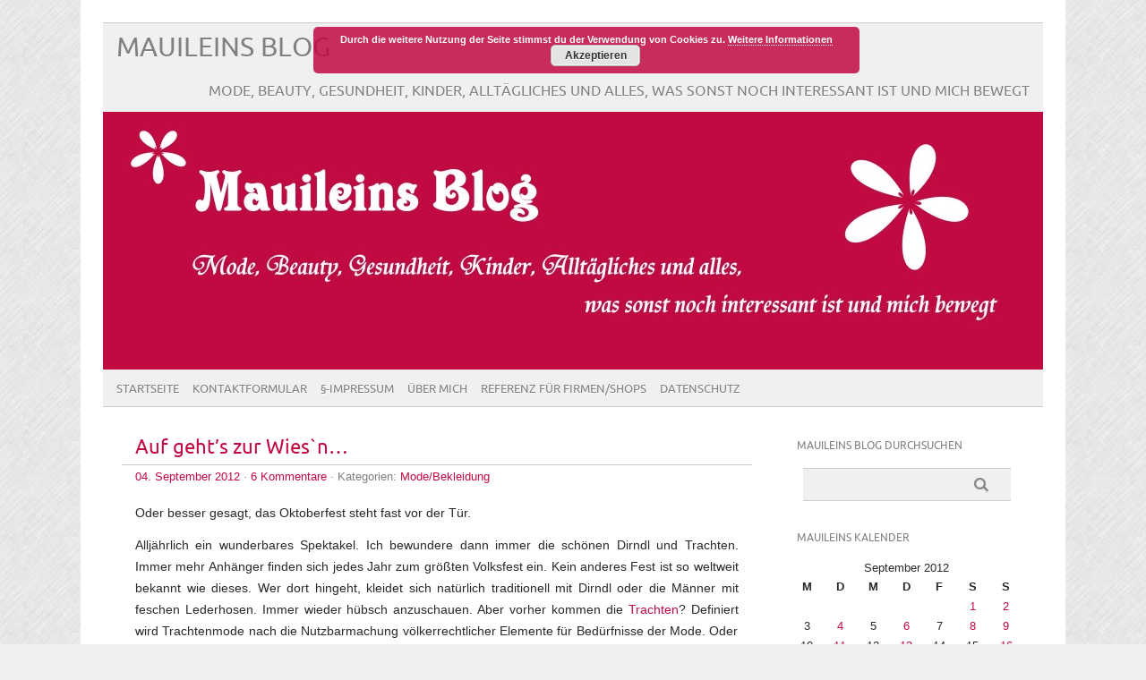

--- FILE ---
content_type: text/html; charset=UTF-8
request_url: http://www.mauilein.de/2012/09/04/
body_size: 11418
content:
<!DOCTYPE html PUBLIC "-//W3C//DTD XHTML 1.0 Transitional//EN" "http://www.w3.org/TR/xhtml1/DTD/xhtml1-transitional.dtd"> 
<html lang="de" xmlns="http://www.w3.org/1999/xhtml">

<head>
	<meta http-equiv="Content-Type" content="text/html; charset=UTF-8" />
	<meta name="viewport" content="width=device-width, initial-scale=1, maximum-scale=1" />
		
	
			
	
			<link rel="shortcut icon" href="http://www.mauilein.de/wp-content/uploads/2013/04/Favicon1.jpg" title="Favicon" />
		<link rel="pingback" href="http://www.mauilein.de/xmlrpc.php" />
	<title>4. September 2012 &#8211; Mauileins Blog</title>
<meta name='robots' content='max-image-preview:large' />
<link rel='dns-prefetch' href='//www.mauilein.de' />
<link rel="alternate" type="application/rss+xml" title="Mauileins Blog &raquo; Feed" href="http://www.mauilein.de/feed/" />
<link rel="alternate" type="application/rss+xml" title="Mauileins Blog &raquo; Kommentar-Feed" href="http://www.mauilein.de/comments/feed/" />
<script type="text/javascript">
window._wpemojiSettings = {"baseUrl":"https:\/\/s.w.org\/images\/core\/emoji\/14.0.0\/72x72\/","ext":".png","svgUrl":"https:\/\/s.w.org\/images\/core\/emoji\/14.0.0\/svg\/","svgExt":".svg","source":{"concatemoji":"http:\/\/www.mauilein.de\/wp-includes\/js\/wp-emoji-release.min.js?ver=6.2.8"}};
/*! This file is auto-generated */
!function(e,a,t){var n,r,o,i=a.createElement("canvas"),p=i.getContext&&i.getContext("2d");function s(e,t){p.clearRect(0,0,i.width,i.height),p.fillText(e,0,0);e=i.toDataURL();return p.clearRect(0,0,i.width,i.height),p.fillText(t,0,0),e===i.toDataURL()}function c(e){var t=a.createElement("script");t.src=e,t.defer=t.type="text/javascript",a.getElementsByTagName("head")[0].appendChild(t)}for(o=Array("flag","emoji"),t.supports={everything:!0,everythingExceptFlag:!0},r=0;r<o.length;r++)t.supports[o[r]]=function(e){if(p&&p.fillText)switch(p.textBaseline="top",p.font="600 32px Arial",e){case"flag":return s("\ud83c\udff3\ufe0f\u200d\u26a7\ufe0f","\ud83c\udff3\ufe0f\u200b\u26a7\ufe0f")?!1:!s("\ud83c\uddfa\ud83c\uddf3","\ud83c\uddfa\u200b\ud83c\uddf3")&&!s("\ud83c\udff4\udb40\udc67\udb40\udc62\udb40\udc65\udb40\udc6e\udb40\udc67\udb40\udc7f","\ud83c\udff4\u200b\udb40\udc67\u200b\udb40\udc62\u200b\udb40\udc65\u200b\udb40\udc6e\u200b\udb40\udc67\u200b\udb40\udc7f");case"emoji":return!s("\ud83e\udef1\ud83c\udffb\u200d\ud83e\udef2\ud83c\udfff","\ud83e\udef1\ud83c\udffb\u200b\ud83e\udef2\ud83c\udfff")}return!1}(o[r]),t.supports.everything=t.supports.everything&&t.supports[o[r]],"flag"!==o[r]&&(t.supports.everythingExceptFlag=t.supports.everythingExceptFlag&&t.supports[o[r]]);t.supports.everythingExceptFlag=t.supports.everythingExceptFlag&&!t.supports.flag,t.DOMReady=!1,t.readyCallback=function(){t.DOMReady=!0},t.supports.everything||(n=function(){t.readyCallback()},a.addEventListener?(a.addEventListener("DOMContentLoaded",n,!1),e.addEventListener("load",n,!1)):(e.attachEvent("onload",n),a.attachEvent("onreadystatechange",function(){"complete"===a.readyState&&t.readyCallback()})),(e=t.source||{}).concatemoji?c(e.concatemoji):e.wpemoji&&e.twemoji&&(c(e.twemoji),c(e.wpemoji)))}(window,document,window._wpemojiSettings);
</script>
<style type="text/css">
img.wp-smiley,
img.emoji {
	display: inline !important;
	border: none !important;
	box-shadow: none !important;
	height: 1em !important;
	width: 1em !important;
	margin: 0 0.07em !important;
	vertical-align: -0.1em !important;
	background: none !important;
	padding: 0 !important;
}
</style>
	<link rel='stylesheet' id='wp-block-library-css' href='http://www.mauilein.de/wp-includes/css/dist/block-library/style.min.css?ver=6.2.8' type='text/css' media='all' />
<link rel='stylesheet' id='classic-theme-styles-css' href='http://www.mauilein.de/wp-includes/css/classic-themes.min.css?ver=6.2.8' type='text/css' media='all' />
<style id='global-styles-inline-css' type='text/css'>
body{--wp--preset--color--black: #000000;--wp--preset--color--cyan-bluish-gray: #abb8c3;--wp--preset--color--white: #ffffff;--wp--preset--color--pale-pink: #f78da7;--wp--preset--color--vivid-red: #cf2e2e;--wp--preset--color--luminous-vivid-orange: #ff6900;--wp--preset--color--luminous-vivid-amber: #fcb900;--wp--preset--color--light-green-cyan: #7bdcb5;--wp--preset--color--vivid-green-cyan: #00d084;--wp--preset--color--pale-cyan-blue: #8ed1fc;--wp--preset--color--vivid-cyan-blue: #0693e3;--wp--preset--color--vivid-purple: #9b51e0;--wp--preset--gradient--vivid-cyan-blue-to-vivid-purple: linear-gradient(135deg,rgba(6,147,227,1) 0%,rgb(155,81,224) 100%);--wp--preset--gradient--light-green-cyan-to-vivid-green-cyan: linear-gradient(135deg,rgb(122,220,180) 0%,rgb(0,208,130) 100%);--wp--preset--gradient--luminous-vivid-amber-to-luminous-vivid-orange: linear-gradient(135deg,rgba(252,185,0,1) 0%,rgba(255,105,0,1) 100%);--wp--preset--gradient--luminous-vivid-orange-to-vivid-red: linear-gradient(135deg,rgba(255,105,0,1) 0%,rgb(207,46,46) 100%);--wp--preset--gradient--very-light-gray-to-cyan-bluish-gray: linear-gradient(135deg,rgb(238,238,238) 0%,rgb(169,184,195) 100%);--wp--preset--gradient--cool-to-warm-spectrum: linear-gradient(135deg,rgb(74,234,220) 0%,rgb(151,120,209) 20%,rgb(207,42,186) 40%,rgb(238,44,130) 60%,rgb(251,105,98) 80%,rgb(254,248,76) 100%);--wp--preset--gradient--blush-light-purple: linear-gradient(135deg,rgb(255,206,236) 0%,rgb(152,150,240) 100%);--wp--preset--gradient--blush-bordeaux: linear-gradient(135deg,rgb(254,205,165) 0%,rgb(254,45,45) 50%,rgb(107,0,62) 100%);--wp--preset--gradient--luminous-dusk: linear-gradient(135deg,rgb(255,203,112) 0%,rgb(199,81,192) 50%,rgb(65,88,208) 100%);--wp--preset--gradient--pale-ocean: linear-gradient(135deg,rgb(255,245,203) 0%,rgb(182,227,212) 50%,rgb(51,167,181) 100%);--wp--preset--gradient--electric-grass: linear-gradient(135deg,rgb(202,248,128) 0%,rgb(113,206,126) 100%);--wp--preset--gradient--midnight: linear-gradient(135deg,rgb(2,3,129) 0%,rgb(40,116,252) 100%);--wp--preset--duotone--dark-grayscale: url('#wp-duotone-dark-grayscale');--wp--preset--duotone--grayscale: url('#wp-duotone-grayscale');--wp--preset--duotone--purple-yellow: url('#wp-duotone-purple-yellow');--wp--preset--duotone--blue-red: url('#wp-duotone-blue-red');--wp--preset--duotone--midnight: url('#wp-duotone-midnight');--wp--preset--duotone--magenta-yellow: url('#wp-duotone-magenta-yellow');--wp--preset--duotone--purple-green: url('#wp-duotone-purple-green');--wp--preset--duotone--blue-orange: url('#wp-duotone-blue-orange');--wp--preset--font-size--small: 13px;--wp--preset--font-size--medium: 20px;--wp--preset--font-size--large: 36px;--wp--preset--font-size--x-large: 42px;--wp--preset--spacing--20: 0.44rem;--wp--preset--spacing--30: 0.67rem;--wp--preset--spacing--40: 1rem;--wp--preset--spacing--50: 1.5rem;--wp--preset--spacing--60: 2.25rem;--wp--preset--spacing--70: 3.38rem;--wp--preset--spacing--80: 5.06rem;--wp--preset--shadow--natural: 6px 6px 9px rgba(0, 0, 0, 0.2);--wp--preset--shadow--deep: 12px 12px 50px rgba(0, 0, 0, 0.4);--wp--preset--shadow--sharp: 6px 6px 0px rgba(0, 0, 0, 0.2);--wp--preset--shadow--outlined: 6px 6px 0px -3px rgba(255, 255, 255, 1), 6px 6px rgba(0, 0, 0, 1);--wp--preset--shadow--crisp: 6px 6px 0px rgba(0, 0, 0, 1);}:where(.is-layout-flex){gap: 0.5em;}body .is-layout-flow > .alignleft{float: left;margin-inline-start: 0;margin-inline-end: 2em;}body .is-layout-flow > .alignright{float: right;margin-inline-start: 2em;margin-inline-end: 0;}body .is-layout-flow > .aligncenter{margin-left: auto !important;margin-right: auto !important;}body .is-layout-constrained > .alignleft{float: left;margin-inline-start: 0;margin-inline-end: 2em;}body .is-layout-constrained > .alignright{float: right;margin-inline-start: 2em;margin-inline-end: 0;}body .is-layout-constrained > .aligncenter{margin-left: auto !important;margin-right: auto !important;}body .is-layout-constrained > :where(:not(.alignleft):not(.alignright):not(.alignfull)){max-width: var(--wp--style--global--content-size);margin-left: auto !important;margin-right: auto !important;}body .is-layout-constrained > .alignwide{max-width: var(--wp--style--global--wide-size);}body .is-layout-flex{display: flex;}body .is-layout-flex{flex-wrap: wrap;align-items: center;}body .is-layout-flex > *{margin: 0;}:where(.wp-block-columns.is-layout-flex){gap: 2em;}.has-black-color{color: var(--wp--preset--color--black) !important;}.has-cyan-bluish-gray-color{color: var(--wp--preset--color--cyan-bluish-gray) !important;}.has-white-color{color: var(--wp--preset--color--white) !important;}.has-pale-pink-color{color: var(--wp--preset--color--pale-pink) !important;}.has-vivid-red-color{color: var(--wp--preset--color--vivid-red) !important;}.has-luminous-vivid-orange-color{color: var(--wp--preset--color--luminous-vivid-orange) !important;}.has-luminous-vivid-amber-color{color: var(--wp--preset--color--luminous-vivid-amber) !important;}.has-light-green-cyan-color{color: var(--wp--preset--color--light-green-cyan) !important;}.has-vivid-green-cyan-color{color: var(--wp--preset--color--vivid-green-cyan) !important;}.has-pale-cyan-blue-color{color: var(--wp--preset--color--pale-cyan-blue) !important;}.has-vivid-cyan-blue-color{color: var(--wp--preset--color--vivid-cyan-blue) !important;}.has-vivid-purple-color{color: var(--wp--preset--color--vivid-purple) !important;}.has-black-background-color{background-color: var(--wp--preset--color--black) !important;}.has-cyan-bluish-gray-background-color{background-color: var(--wp--preset--color--cyan-bluish-gray) !important;}.has-white-background-color{background-color: var(--wp--preset--color--white) !important;}.has-pale-pink-background-color{background-color: var(--wp--preset--color--pale-pink) !important;}.has-vivid-red-background-color{background-color: var(--wp--preset--color--vivid-red) !important;}.has-luminous-vivid-orange-background-color{background-color: var(--wp--preset--color--luminous-vivid-orange) !important;}.has-luminous-vivid-amber-background-color{background-color: var(--wp--preset--color--luminous-vivid-amber) !important;}.has-light-green-cyan-background-color{background-color: var(--wp--preset--color--light-green-cyan) !important;}.has-vivid-green-cyan-background-color{background-color: var(--wp--preset--color--vivid-green-cyan) !important;}.has-pale-cyan-blue-background-color{background-color: var(--wp--preset--color--pale-cyan-blue) !important;}.has-vivid-cyan-blue-background-color{background-color: var(--wp--preset--color--vivid-cyan-blue) !important;}.has-vivid-purple-background-color{background-color: var(--wp--preset--color--vivid-purple) !important;}.has-black-border-color{border-color: var(--wp--preset--color--black) !important;}.has-cyan-bluish-gray-border-color{border-color: var(--wp--preset--color--cyan-bluish-gray) !important;}.has-white-border-color{border-color: var(--wp--preset--color--white) !important;}.has-pale-pink-border-color{border-color: var(--wp--preset--color--pale-pink) !important;}.has-vivid-red-border-color{border-color: var(--wp--preset--color--vivid-red) !important;}.has-luminous-vivid-orange-border-color{border-color: var(--wp--preset--color--luminous-vivid-orange) !important;}.has-luminous-vivid-amber-border-color{border-color: var(--wp--preset--color--luminous-vivid-amber) !important;}.has-light-green-cyan-border-color{border-color: var(--wp--preset--color--light-green-cyan) !important;}.has-vivid-green-cyan-border-color{border-color: var(--wp--preset--color--vivid-green-cyan) !important;}.has-pale-cyan-blue-border-color{border-color: var(--wp--preset--color--pale-cyan-blue) !important;}.has-vivid-cyan-blue-border-color{border-color: var(--wp--preset--color--vivid-cyan-blue) !important;}.has-vivid-purple-border-color{border-color: var(--wp--preset--color--vivid-purple) !important;}.has-vivid-cyan-blue-to-vivid-purple-gradient-background{background: var(--wp--preset--gradient--vivid-cyan-blue-to-vivid-purple) !important;}.has-light-green-cyan-to-vivid-green-cyan-gradient-background{background: var(--wp--preset--gradient--light-green-cyan-to-vivid-green-cyan) !important;}.has-luminous-vivid-amber-to-luminous-vivid-orange-gradient-background{background: var(--wp--preset--gradient--luminous-vivid-amber-to-luminous-vivid-orange) !important;}.has-luminous-vivid-orange-to-vivid-red-gradient-background{background: var(--wp--preset--gradient--luminous-vivid-orange-to-vivid-red) !important;}.has-very-light-gray-to-cyan-bluish-gray-gradient-background{background: var(--wp--preset--gradient--very-light-gray-to-cyan-bluish-gray) !important;}.has-cool-to-warm-spectrum-gradient-background{background: var(--wp--preset--gradient--cool-to-warm-spectrum) !important;}.has-blush-light-purple-gradient-background{background: var(--wp--preset--gradient--blush-light-purple) !important;}.has-blush-bordeaux-gradient-background{background: var(--wp--preset--gradient--blush-bordeaux) !important;}.has-luminous-dusk-gradient-background{background: var(--wp--preset--gradient--luminous-dusk) !important;}.has-pale-ocean-gradient-background{background: var(--wp--preset--gradient--pale-ocean) !important;}.has-electric-grass-gradient-background{background: var(--wp--preset--gradient--electric-grass) !important;}.has-midnight-gradient-background{background: var(--wp--preset--gradient--midnight) !important;}.has-small-font-size{font-size: var(--wp--preset--font-size--small) !important;}.has-medium-font-size{font-size: var(--wp--preset--font-size--medium) !important;}.has-large-font-size{font-size: var(--wp--preset--font-size--large) !important;}.has-x-large-font-size{font-size: var(--wp--preset--font-size--x-large) !important;}
.wp-block-navigation a:where(:not(.wp-element-button)){color: inherit;}
:where(.wp-block-columns.is-layout-flex){gap: 2em;}
.wp-block-pullquote{font-size: 1.5em;line-height: 1.6;}
</style>
<link rel='stylesheet' id='contact-form-7-css' href='http://www.mauilein.de/wp-content/plugins/contact-form-7/includes/css/styles.css?ver=5.7.6' type='text/css' media='all' />
<link rel='stylesheet' id='picolight-style-css' href='http://www.mauilein.de/wp-content/themes/picolight/style.css?ver=6.2.8' type='text/css' media='all' />
<link rel='stylesheet' id='wpgdprc-front-css-css' href='http://www.mauilein.de/wp-content/plugins/wp-gdpr-compliance/Assets/css/front.css?ver=1682917927' type='text/css' media='all' />
<style id='wpgdprc-front-css-inline-css' type='text/css'>
:root{--wp-gdpr--bar--background-color: #000000;--wp-gdpr--bar--color: #ffffff;--wp-gdpr--button--background-color: #000000;--wp-gdpr--button--background-color--darken: #000000;--wp-gdpr--button--color: #ffffff;}
</style>
<script type='text/javascript' src='http://www.mauilein.de/wp-includes/js/jquery/jquery.min.js?ver=3.6.4' id='jquery-core-js'></script>
<script type='text/javascript' src='http://www.mauilein.de/wp-includes/js/jquery/jquery-migrate.min.js?ver=3.4.0' id='jquery-migrate-js'></script>
<script type='text/javascript' src='http://www.mauilein.de/wp-content/themes/picolight/js/respond.min.js?ver=6.2.8' id='respond-js'></script>
<script type='text/javascript' id='wpgdprc-front-js-js-extra'>
/* <![CDATA[ */
var wpgdprcFront = {"ajaxUrl":"http:\/\/www.mauilein.de\/wp-admin\/admin-ajax.php","ajaxNonce":"cb6754c277","ajaxArg":"security","pluginPrefix":"wpgdprc","blogId":"1","isMultiSite":"","locale":"de_DE","showSignUpModal":"","showFormModal":"","cookieName":"wpgdprc-consent","consentVersion":"","path":"\/","prefix":"wpgdprc"};
/* ]]> */
</script>
<script type='text/javascript' src='http://www.mauilein.de/wp-content/plugins/wp-gdpr-compliance/Assets/js/front.min.js?ver=1682917927' id='wpgdprc-front-js-js'></script>
<link rel="https://api.w.org/" href="http://www.mauilein.de/wp-json/" /><link rel="EditURI" type="application/rsd+xml" title="RSD" href="http://www.mauilein.de/xmlrpc.php?rsd" />
<link rel="wlwmanifest" type="application/wlwmanifest+xml" href="http://www.mauilein.de/wp-includes/wlwmanifest.xml" />
<meta name="generator" content="WordPress 6.2.8" />

<style type="text/css">
	a, #comments h3, h3#reply-title {color: #C10A42;}
</style>
<style type="text/css">.broken_link, a.broken_link {
	text-decoration: line-through;
}</style><style type="text/css" id="custom-background-css">
body.custom-background { background-color: #F0F0F0; background-image: url("http://www.mauilein.de/wp-content/uploads/2013/04/HG1.jpg"); background-position: left top; background-size: auto; background-repeat: repeat; background-attachment: fixed; }
</style>
	<link rel="icon" href="http://www.mauilein.de/wp-content/uploads/2013/04/Favicon1.jpg" sizes="32x32" />
<link rel="icon" href="http://www.mauilein.de/wp-content/uploads/2013/04/Favicon1.jpg" sizes="192x192" />
<link rel="apple-touch-icon" href="http://www.mauilein.de/wp-content/uploads/2013/04/Favicon1.jpg" />
<meta name="msapplication-TileImage" content="http://www.mauilein.de/wp-content/uploads/2013/04/Favicon1.jpg" />
</head>

<body class="archive date custom-background">
<div id="wrapper">
	<div id="header">
		<h1><a href="http://www.mauilein.de">Mauileins Blog</a></h1>
		<p class="description">Mode, Beauty, Gesundheit, Kinder, Alltägliches und alles, was sonst noch interessant ist und mich bewegt</p>
		<img id="headerimage" src="http://www.mauilein.de/wp-content/uploads/2013/04/BA.jpg" alt="" />
		<div id="mainnav">
				<div class="menu-navigation-container"><ul id="menu-navigation" class="menu"><li id="menu-item-2339" class="menu-item menu-item-type-custom menu-item-object-custom menu-item-home menu-item-2339"><a href="http://www.mauilein.de">Startseite</a></li>
<li id="menu-item-804" class="menu-item menu-item-type-post_type menu-item-object-page menu-item-804"><a href="http://www.mauilein.de/kontaktformluar/">Kontaktformular</a></li>
<li id="menu-item-805" class="menu-item menu-item-type-post_type menu-item-object-page menu-item-805"><a href="http://www.mauilein.de/impressum/">§-Impressum</a></li>
<li id="menu-item-806" class="menu-item menu-item-type-post_type menu-item-object-page menu-item-806"><a href="http://www.mauilein.de/ueber-mich/">Über Mich</a></li>
<li id="menu-item-2344" class="menu-item menu-item-type-post_type menu-item-object-page menu-item-2344"><a href="http://www.mauilein.de/referenzenfuer-firmenshops-ect/">Referenz für Firmen/Shops</a></li>
<li id="menu-item-7029" class="menu-item menu-item-type-post_type menu-item-object-page menu-item-privacy-policy menu-item-7029"><a rel="privacy-policy" href="http://www.mauilein.de/datenschutz/">Datenschutz</a></li>
</ul></div>		</div>
	</div>
	<div id="main">


	<div id="content">
						 <div id="post-3541" class="post-3541 post type-post status-publish format-standard hentry category-bekleidung">
				<div class="title">
					<h2><a href="http://www.mauilein.de/2012/09/04/auf-gehts-zur-wiesn/" title="Auf geht&#8217;s zur Wies`n&#8230;">Auf geht&#8217;s zur Wies`n&#8230;</a></h2>
				</div>
					<div class="meta"><a href="http://www.mauilein.de/2012/09/04/auf-gehts-zur-wiesn/">04. September 2012</a> &middot; <a href="http://www.mauilein.de/2012/09/04/auf-gehts-zur-wiesn/#comments">6 Kommentare</a>					 &middot; Kategorien: <a href="http://www.mauilein.de/category/bekleidung/" rel="category tag">Mode/Bekleidung</a>					</div>

				<div class="entry">
					<p>Oder besser gesagt, das Oktoberfest steht fast vor der Tür.</p>
<p>Alljährlich ein wunderbares Spektakel. Ich bewundere dann immer die schönen Dirndl und Trachten. Immer mehr Anhänger finden sich jedes Jahr zum größten Volksfest ein. Kein anderes Fest ist so weltweit bekannt wie dieses. Wer dort hingeht, kleidet sich natürlich traditionell mit Dirndl oder die Männer mit feschen Lederhosen. Immer wieder hübsch anzuschauen. Aber vorher kommen die <a href="http://de.wikipedia.org/wiki/Trachtenmode">Trachten</a>? Definiert wird Trachtenmode nach die Nutzbarmachung völkerrechtlicher Elemente für Bedürfnisse der Mode. Oder besser gesagt, die Pflegung alter Traditionen, dazu gehören auch die Tänze und natürlich die Kleidung. Sie spiegeln die Mode der alten vergangenen Zeit wieder. Mittlerweile integrieren wieder viele diese Landhausmode in den Alltag. So sieht man wieder vermehrt solche wunderschönen Dirndlkleider und sie werden von Jahr zu Jahr auch immer modischer, so das auch die jüngere Generation nun gerne auf diese zurückgreift. <a href="http://www.mauilein.de/2012/09/04/auf-gehts-zur-wiesn/#more-3541" class="more-link">Weiterlesen &raquo;</a></p>
<div class="shariff shariff-align-flex-start shariff-widget-align-flex-start"><ul class="shariff-buttons theme-round orientation-horizontal buttonsize-medium"><li class="shariff-button mastodon shariff-nocustomcolor" style="background-color:#563ACC"><a href="https://s2f.kytta.dev/?text=Auf%20geht%E2%80%99s%20zur%20Wies%60n%E2%80%A6 http%3A%2F%2Fwww.mauilein.de%2F2012%2F09%2F04%2Fauf-gehts-zur-wiesn%2F" title="Bei Mastodon teilen" aria-label="Bei Mastodon teilen" role="button" rel="noopener nofollow" class="shariff-link" style="; background-color:#6364FF; color:#fff" target="_blank"><span class="shariff-icon" style=""><svg width="75" height="79" viewBox="0 0 75 79" fill="none" xmlns="http://www.w3.org/2000/svg"><path d="M37.813-.025C32.462-.058 27.114.13 21.79.598c-8.544.621-17.214 5.58-20.203 13.931C-1.12 23.318.408 32.622.465 41.65c.375 7.316.943 14.78 3.392 21.73 4.365 9.465 14.781 14.537 24.782 15.385 7.64.698 15.761-.213 22.517-4.026a54.1 54.1 0 0 0 .01-6.232c-6.855 1.316-14.101 2.609-21.049 1.074-3.883-.88-6.876-4.237-7.25-8.215-1.53-3.988 3.78-.43 5.584-.883 9.048 1.224 18.282.776 27.303-.462 7.044-.837 14.26-4.788 16.65-11.833 2.263-6.135 1.215-12.79 1.698-19.177.06-3.84.09-7.692-.262-11.52C72.596 7.844 63.223.981 53.834.684a219.453 219.453 0 0 0-16.022-.71zm11.294 12.882c5.5-.067 10.801 4.143 11.67 9.653.338 1.48.471 3 .471 4.515v21.088h-8.357c-.07-7.588.153-15.182-.131-22.765-.587-4.368-7.04-5.747-9.672-2.397-2.422 3.04-1.47 7.155-1.67 10.735v6.392h-8.307c-.146-4.996.359-10.045-.404-15.002-1.108-4.218-7.809-5.565-10.094-1.666-1.685 3.046-.712 6.634-.976 9.936v14.767h-8.354c.109-8.165-.238-16.344.215-24.5.674-5.346 5.095-10.389 10.676-10.627 4.902-.739 10.103 2.038 12.053 6.631.375 1.435 1.76 1.932 1.994.084 1.844-3.704 5.501-6.739 9.785-6.771.367-.044.735-.068 1.101-.073z"/><defs><linearGradient id="paint0_linear_549_34" x1="37.0692" y1="0" x2="37.0692" y2="79" gradientUnits="userSpaceOnUse"><stop stop-color="#6364FF"/><stop offset="1" stop-color="#563ACC"/></linearGradient></defs></svg></span></a></li><li class="shariff-button facebook shariff-nocustomcolor" style="background-color:#4273c8"><a href="https://www.facebook.com/sharer/sharer.php?u=http%3A%2F%2Fwww.mauilein.de%2F2012%2F09%2F04%2Fauf-gehts-zur-wiesn%2F" title="Bei Facebook teilen" aria-label="Bei Facebook teilen" role="button" rel="nofollow" class="shariff-link" style="; background-color:#3b5998; color:#fff" target="_blank"><span class="shariff-icon" style=""><svg width="32px" height="20px" xmlns="http://www.w3.org/2000/svg" viewBox="0 0 18 32"><path fill="#3b5998" d="M17.1 0.2v4.7h-2.8q-1.5 0-2.1 0.6t-0.5 1.9v3.4h5.2l-0.7 5.3h-4.5v13.6h-5.5v-13.6h-4.5v-5.3h4.5v-3.9q0-3.3 1.9-5.2t5-1.8q2.6 0 4.1 0.2z"/></svg></span></a></li><li class="shariff-button linkedin shariff-nocustomcolor" style="background-color:#1488bf"><a href="https://www.linkedin.com/sharing/share-offsite/?url=http%3A%2F%2Fwww.mauilein.de%2F2012%2F09%2F04%2Fauf-gehts-zur-wiesn%2F" title="Bei LinkedIn teilen" aria-label="Bei LinkedIn teilen" role="button" rel="noopener nofollow" class="shariff-link" style="; background-color:#0077b5; color:#fff" target="_blank"><span class="shariff-icon" style=""><svg width="32px" height="20px" xmlns="http://www.w3.org/2000/svg" viewBox="0 0 27 32"><path fill="#0077b5" d="M6.2 11.2v17.7h-5.9v-17.7h5.9zM6.6 5.7q0 1.3-0.9 2.2t-2.4 0.9h0q-1.5 0-2.4-0.9t-0.9-2.2 0.9-2.2 2.4-0.9 2.4 0.9 0.9 2.2zM27.4 18.7v10.1h-5.9v-9.5q0-1.9-0.7-2.9t-2.3-1.1q-1.1 0-1.9 0.6t-1.2 1.5q-0.2 0.5-0.2 1.4v9.9h-5.9q0-7.1 0-11.6t0-5.3l0-0.9h5.9v2.6h0q0.4-0.6 0.7-1t1-0.9 1.6-0.8 2-0.3q3 0 4.9 2t1.9 6z"/></svg></span></a></li><li class="shariff-button info shariff-nocustomcolor" style="background-color:#eee"><a href="http://ct.de/-2467514" title="Weitere Informationen" aria-label="Weitere Informationen" role="button" rel="noopener " class="shariff-link" style="; background-color:#fff; color:#fff" target="_blank"><span class="shariff-icon" style=""><svg width="32px" height="20px" xmlns="http://www.w3.org/2000/svg" viewBox="0 0 11 32"><path fill="#999" d="M11.4 24v2.3q0 0.5-0.3 0.8t-0.8 0.4h-9.1q-0.5 0-0.8-0.4t-0.4-0.8v-2.3q0-0.5 0.4-0.8t0.8-0.4h1.1v-6.8h-1.1q-0.5 0-0.8-0.4t-0.4-0.8v-2.3q0-0.5 0.4-0.8t0.8-0.4h6.8q0.5 0 0.8 0.4t0.4 0.8v10.3h1.1q0.5 0 0.8 0.4t0.3 0.8zM9.2 3.4v3.4q0 0.5-0.4 0.8t-0.8 0.4h-4.6q-0.4 0-0.8-0.4t-0.4-0.8v-3.4q0-0.4 0.4-0.8t0.8-0.4h4.6q0.5 0 0.8 0.4t0.4 0.8z"/></svg></span></a></li></ul></div>									</div>
			</div>

						<div class="navigation">
			<div class="alignleft"></div>
			<div class="alignright"></div>
		</div>

		
		
	
	</div>

	<div id="sidebar">
		<div id="search-3" class="widget widget_search"><h4 class="widgettitle">Mauileins Blog durchsuchen</h4>			<form method="get" id="sidebarsearch" action="http://www.mauilein.de" >
				<label class="hidden" for="s">Suchen:</label>
				<div>
					<input type="text" value="" name="s" id="s" />
					<input type="submit" id="searchsubmit" value="Suchen" /> 
				</div>
			</form>	
</div><div id="calendar-6" class="widget widget_calendar"><h4 class="widgettitle">Mauileins Kalender</h4><div id="calendar_wrap" class="calendar_wrap"><table id="wp-calendar" class="wp-calendar-table">
	<caption>September 2012</caption>
	<thead>
	<tr>
		<th scope="col" title="Montag">M</th>
		<th scope="col" title="Dienstag">D</th>
		<th scope="col" title="Mittwoch">M</th>
		<th scope="col" title="Donnerstag">D</th>
		<th scope="col" title="Freitag">F</th>
		<th scope="col" title="Samstag">S</th>
		<th scope="col" title="Sonntag">S</th>
	</tr>
	</thead>
	<tbody>
	<tr>
		<td colspan="5" class="pad">&nbsp;</td><td><a href="http://www.mauilein.de/2012/09/01/" aria-label="Beiträge veröffentlicht am 1. September 2012">1</a></td><td><a href="http://www.mauilein.de/2012/09/02/" aria-label="Beiträge veröffentlicht am 2. September 2012">2</a></td>
	</tr>
	<tr>
		<td>3</td><td><a href="http://www.mauilein.de/2012/09/04/" aria-label="Beiträge veröffentlicht am 4. September 2012">4</a></td><td>5</td><td><a href="http://www.mauilein.de/2012/09/06/" aria-label="Beiträge veröffentlicht am 6. September 2012">6</a></td><td>7</td><td><a href="http://www.mauilein.de/2012/09/08/" aria-label="Beiträge veröffentlicht am 8. September 2012">8</a></td><td><a href="http://www.mauilein.de/2012/09/09/" aria-label="Beiträge veröffentlicht am 9. September 2012">9</a></td>
	</tr>
	<tr>
		<td>10</td><td><a href="http://www.mauilein.de/2012/09/11/" aria-label="Beiträge veröffentlicht am 11. September 2012">11</a></td><td>12</td><td><a href="http://www.mauilein.de/2012/09/13/" aria-label="Beiträge veröffentlicht am 13. September 2012">13</a></td><td>14</td><td>15</td><td><a href="http://www.mauilein.de/2012/09/16/" aria-label="Beiträge veröffentlicht am 16. September 2012">16</a></td>
	</tr>
	<tr>
		<td><a href="http://www.mauilein.de/2012/09/17/" aria-label="Beiträge veröffentlicht am 17. September 2012">17</a></td><td>18</td><td><a href="http://www.mauilein.de/2012/09/19/" aria-label="Beiträge veröffentlicht am 19. September 2012">19</a></td><td><a href="http://www.mauilein.de/2012/09/20/" aria-label="Beiträge veröffentlicht am 20. September 2012">20</a></td><td><a href="http://www.mauilein.de/2012/09/21/" aria-label="Beiträge veröffentlicht am 21. September 2012">21</a></td><td><a href="http://www.mauilein.de/2012/09/22/" aria-label="Beiträge veröffentlicht am 22. September 2012">22</a></td><td>23</td>
	</tr>
	<tr>
		<td><a href="http://www.mauilein.de/2012/09/24/" aria-label="Beiträge veröffentlicht am 24. September 2012">24</a></td><td>25</td><td>26</td><td><a href="http://www.mauilein.de/2012/09/27/" aria-label="Beiträge veröffentlicht am 27. September 2012">27</a></td><td><a href="http://www.mauilein.de/2012/09/28/" aria-label="Beiträge veröffentlicht am 28. September 2012">28</a></td><td><a href="http://www.mauilein.de/2012/09/29/" aria-label="Beiträge veröffentlicht am 29. September 2012">29</a></td><td><a href="http://www.mauilein.de/2012/09/30/" aria-label="Beiträge veröffentlicht am 30. September 2012">30</a></td>
	</tr>
	</tbody>
	</table><nav aria-label="Vorherige und nächste Monate" class="wp-calendar-nav">
		<span class="wp-calendar-nav-prev"><a href="http://www.mauilein.de/2012/08/">&laquo; Aug.</a></span>
		<span class="pad">&nbsp;</span>
		<span class="wp-calendar-nav-next"><a href="http://www.mauilein.de/2012/10/">Okt. &raquo;</a></span>
	</nav></div></div><div id="categories-6" class="widget widget_categories"><h4 class="widgettitle">Kategorien</h4><form action="http://www.mauilein.de" method="get"><label class="screen-reader-text" for="cat">Kategorien</label><select  name='cat' id='cat' class='postform'>
	<option value='-1'>Kategorie auswählen</option>
	<option class="level-0" value="7">Allgemein</option>
	<option class="level-0" value="53">Beauty &amp; Gesundheit</option>
	<option class="level-0" value="6">Blogger Aktionen</option>
	<option class="level-0" value="23">Dekorationen</option>
	<option class="level-0" value="48">Geschenkideen</option>
	<option class="level-0" value="38">Gewinne</option>
	<option class="level-0" value="5">Gewinnspiele</option>
	<option class="level-0" value="59">Haushalt/Wohnen</option>
	<option class="level-0" value="22">Lebensmittel</option>
	<option class="level-0" value="50">Mode/Bekleidung</option>
	<option class="level-0" value="17">Produkttest</option>
	<option class="level-0" value="4">Rezepte</option>
	<option class="level-0" value="34">Schmuck</option>
	<option class="level-0" value="1">Shoptest</option>
	<option class="level-0" value="383">Technik/Multimedia</option>
</select>
</form>


			</div><div id="archives-6" class="widget widget_archive"><h4 class="widgettitle">Mauileins Archiv</h4>		<label class="screen-reader-text" for="archives-dropdown-6">Mauileins Archiv</label>
		<select id="archives-dropdown-6" name="archive-dropdown">
			
			<option value="">Monat auswählen</option>
				<option value='http://www.mauilein.de/2024/05/'> Mai 2024 </option>
	<option value='http://www.mauilein.de/2024/03/'> März 2024 </option>
	<option value='http://www.mauilein.de/2023/12/'> Dezember 2023 </option>
	<option value='http://www.mauilein.de/2023/11/'> November 2023 </option>
	<option value='http://www.mauilein.de/2023/08/'> August 2023 </option>
	<option value='http://www.mauilein.de/2023/06/'> Juni 2023 </option>
	<option value='http://www.mauilein.de/2023/02/'> Februar 2023 </option>
	<option value='http://www.mauilein.de/2021/12/'> Dezember 2021 </option>
	<option value='http://www.mauilein.de/2021/11/'> November 2021 </option>
	<option value='http://www.mauilein.de/2021/10/'> Oktober 2021 </option>
	<option value='http://www.mauilein.de/2021/03/'> März 2021 </option>
	<option value='http://www.mauilein.de/2020/12/'> Dezember 2020 </option>
	<option value='http://www.mauilein.de/2020/10/'> Oktober 2020 </option>
	<option value='http://www.mauilein.de/2020/09/'> September 2020 </option>
	<option value='http://www.mauilein.de/2020/08/'> August 2020 </option>
	<option value='http://www.mauilein.de/2020/05/'> Mai 2020 </option>
	<option value='http://www.mauilein.de/2020/03/'> März 2020 </option>
	<option value='http://www.mauilein.de/2020/02/'> Februar 2020 </option>
	<option value='http://www.mauilein.de/2019/12/'> Dezember 2019 </option>
	<option value='http://www.mauilein.de/2019/11/'> November 2019 </option>
	<option value='http://www.mauilein.de/2019/10/'> Oktober 2019 </option>
	<option value='http://www.mauilein.de/2019/09/'> September 2019 </option>
	<option value='http://www.mauilein.de/2019/07/'> Juli 2019 </option>
	<option value='http://www.mauilein.de/2019/05/'> Mai 2019 </option>
	<option value='http://www.mauilein.de/2018/12/'> Dezember 2018 </option>
	<option value='http://www.mauilein.de/2018/11/'> November 2018 </option>
	<option value='http://www.mauilein.de/2018/10/'> Oktober 2018 </option>
	<option value='http://www.mauilein.de/2018/09/'> September 2018 </option>
	<option value='http://www.mauilein.de/2018/08/'> August 2018 </option>
	<option value='http://www.mauilein.de/2018/06/'> Juni 2018 </option>
	<option value='http://www.mauilein.de/2018/05/'> Mai 2018 </option>
	<option value='http://www.mauilein.de/2018/04/'> April 2018 </option>
	<option value='http://www.mauilein.de/2018/03/'> März 2018 </option>
	<option value='http://www.mauilein.de/2018/02/'> Februar 2018 </option>
	<option value='http://www.mauilein.de/2018/01/'> Januar 2018 </option>
	<option value='http://www.mauilein.de/2017/12/'> Dezember 2017 </option>
	<option value='http://www.mauilein.de/2017/11/'> November 2017 </option>
	<option value='http://www.mauilein.de/2017/10/'> Oktober 2017 </option>
	<option value='http://www.mauilein.de/2017/09/'> September 2017 </option>
	<option value='http://www.mauilein.de/2017/08/'> August 2017 </option>
	<option value='http://www.mauilein.de/2017/06/'> Juni 2017 </option>
	<option value='http://www.mauilein.de/2017/04/'> April 2017 </option>
	<option value='http://www.mauilein.de/2017/02/'> Februar 2017 </option>
	<option value='http://www.mauilein.de/2017/01/'> Januar 2017 </option>
	<option value='http://www.mauilein.de/2016/12/'> Dezember 2016 </option>
	<option value='http://www.mauilein.de/2016/11/'> November 2016 </option>
	<option value='http://www.mauilein.de/2016/10/'> Oktober 2016 </option>
	<option value='http://www.mauilein.de/2016/09/'> September 2016 </option>
	<option value='http://www.mauilein.de/2016/08/'> August 2016 </option>
	<option value='http://www.mauilein.de/2016/07/'> Juli 2016 </option>
	<option value='http://www.mauilein.de/2016/06/'> Juni 2016 </option>
	<option value='http://www.mauilein.de/2016/05/'> Mai 2016 </option>
	<option value='http://www.mauilein.de/2016/04/'> April 2016 </option>
	<option value='http://www.mauilein.de/2016/03/'> März 2016 </option>
	<option value='http://www.mauilein.de/2016/02/'> Februar 2016 </option>
	<option value='http://www.mauilein.de/2016/01/'> Januar 2016 </option>
	<option value='http://www.mauilein.de/2015/12/'> Dezember 2015 </option>
	<option value='http://www.mauilein.de/2015/11/'> November 2015 </option>
	<option value='http://www.mauilein.de/2015/10/'> Oktober 2015 </option>
	<option value='http://www.mauilein.de/2015/09/'> September 2015 </option>
	<option value='http://www.mauilein.de/2015/08/'> August 2015 </option>
	<option value='http://www.mauilein.de/2015/07/'> Juli 2015 </option>
	<option value='http://www.mauilein.de/2015/06/'> Juni 2015 </option>
	<option value='http://www.mauilein.de/2015/05/'> Mai 2015 </option>
	<option value='http://www.mauilein.de/2015/04/'> April 2015 </option>
	<option value='http://www.mauilein.de/2015/03/'> März 2015 </option>
	<option value='http://www.mauilein.de/2015/02/'> Februar 2015 </option>
	<option value='http://www.mauilein.de/2015/01/'> Januar 2015 </option>
	<option value='http://www.mauilein.de/2014/12/'> Dezember 2014 </option>
	<option value='http://www.mauilein.de/2014/11/'> November 2014 </option>
	<option value='http://www.mauilein.de/2014/10/'> Oktober 2014 </option>
	<option value='http://www.mauilein.de/2014/09/'> September 2014 </option>
	<option value='http://www.mauilein.de/2014/08/'> August 2014 </option>
	<option value='http://www.mauilein.de/2014/07/'> Juli 2014 </option>
	<option value='http://www.mauilein.de/2014/06/'> Juni 2014 </option>
	<option value='http://www.mauilein.de/2014/05/'> Mai 2014 </option>
	<option value='http://www.mauilein.de/2014/04/'> April 2014 </option>
	<option value='http://www.mauilein.de/2014/03/'> März 2014 </option>
	<option value='http://www.mauilein.de/2014/02/'> Februar 2014 </option>
	<option value='http://www.mauilein.de/2014/01/'> Januar 2014 </option>
	<option value='http://www.mauilein.de/2013/12/'> Dezember 2013 </option>
	<option value='http://www.mauilein.de/2013/11/'> November 2013 </option>
	<option value='http://www.mauilein.de/2013/10/'> Oktober 2013 </option>
	<option value='http://www.mauilein.de/2013/09/'> September 2013 </option>
	<option value='http://www.mauilein.de/2013/08/'> August 2013 </option>
	<option value='http://www.mauilein.de/2013/07/'> Juli 2013 </option>
	<option value='http://www.mauilein.de/2013/06/'> Juni 2013 </option>
	<option value='http://www.mauilein.de/2013/05/'> Mai 2013 </option>
	<option value='http://www.mauilein.de/2013/04/'> April 2013 </option>
	<option value='http://www.mauilein.de/2013/03/'> März 2013 </option>
	<option value='http://www.mauilein.de/2013/02/'> Februar 2013 </option>
	<option value='http://www.mauilein.de/2013/01/'> Januar 2013 </option>
	<option value='http://www.mauilein.de/2012/12/'> Dezember 2012 </option>
	<option value='http://www.mauilein.de/2012/11/'> November 2012 </option>
	<option value='http://www.mauilein.de/2012/10/'> Oktober 2012 </option>
	<option value='http://www.mauilein.de/2012/09/' selected='selected'> September 2012 </option>
	<option value='http://www.mauilein.de/2012/08/'> August 2012 </option>
	<option value='http://www.mauilein.de/2012/07/'> Juli 2012 </option>
	<option value='http://www.mauilein.de/2012/06/'> Juni 2012 </option>
	<option value='http://www.mauilein.de/2012/05/'> Mai 2012 </option>
	<option value='http://www.mauilein.de/2012/04/'> April 2012 </option>
	<option value='http://www.mauilein.de/2012/03/'> März 2012 </option>
	<option value='http://www.mauilein.de/2012/02/'> Februar 2012 </option>
	<option value='http://www.mauilein.de/2012/01/'> Januar 2012 </option>
	<option value='http://www.mauilein.de/2011/12/'> Dezember 2011 </option>
	<option value='http://www.mauilein.de/2011/11/'> November 2011 </option>
	<option value='http://www.mauilein.de/2011/10/'> Oktober 2011 </option>
	<option value='http://www.mauilein.de/2011/09/'> September 2011 </option>
	<option value='http://www.mauilein.de/2011/07/'> Juli 2011 </option>
	<option value='http://www.mauilein.de/2011/06/'> Juni 2011 </option>
	<option value='http://www.mauilein.de/2011/05/'> Mai 2011 </option>
	<option value='http://www.mauilein.de/2011/04/'> April 2011 </option>
	<option value='http://www.mauilein.de/2011/03/'> März 2011 </option>
	<option value='http://www.mauilein.de/2011/02/'> Februar 2011 </option>
	<option value='http://www.mauilein.de/2011/01/'> Januar 2011 </option>
	<option value='http://www.mauilein.de/2010/12/'> Dezember 2010 </option>
	<option value='http://www.mauilein.de/2010/11/'> November 2010 </option>

		</select>


			</div><div id="text-9" class="widget widget_text"><h4 class="widgettitle">E-Mail Abo</h4>			<div class="textwidget"><form style="border:1px solid #ccc;padding:3px;text-align:center;" action="http://feedburner.google.com/fb/a/mailverify" method="post" target="popupwindow" onsubmit="window.open('http://feedburner.google.com/fb/a/mailverify?uri=mauilein/CLdo', 'popupwindow', 'scrollbars=yes,width=550,height=520');return true">
<p>E-Mail-Adresse eingeben:</p>
<p><input type="text" style="width:140px" name="email"/></p>
<p><input type="hidden" value="mauilein/CLdo" name="uri"/><input type="hidden" name="loc" value="de_DE"/><input type="submit" value="Abonnieren" /></p>
<p>Zugestellt von <a href="http://feedburner.google.com" target="_blank" rel="noopener">FeedBurner</a></p>
</form>
</div>
		</div><div id="linkcat-237" class="widget widget_links"><h4 class="widgettitle">Partner</h4>
	<ul class='xoxo blogroll'>
<li><a href="http://www.jean-puetz-produkte.de/shopdev/essen-und-trinken-joghurt-co-c-6_47.html">Joghurt selber machen</a></li>
<li><a href="http://www.moebel-style.de/kategorien/betten-luxusbetten-polsterbetten-boxspringbetten/polsterbetten.html">Moderne Polsterbetten im Möbel Outlet kaufen</a></li>
<li><a href="http://www.postenprofis.com">Postenprofis.com</a></li>

	</ul>
</div>
<div id="text-3" class="widget widget_text">			<div class="textwidget"><div class="eucookie" style="color:#FFFFFF; background: rgba(193,10,66,0.85) url('http://www.mauilein.de/wp-content/plugins/eu-cookie-law/img/block.png') no-repeat; background-position: -30px -20px; width:100%;height:auto;"><span><b>Der Inhalt ist nicht verfügbar.</b><br><small>Bitte erlaube Cookies, indem du auf Übernehmen im Banner klickst.</small></span></div><div class="clear"></div></div>
		</div>	</div>



	</div>
		<div id="footer">
			<div class="left">&copy; 2026 Mauileins Blog. Alle Rechte vorbehalten.</div>
			<div class="right">Design by picomol.de. Powered by <a href="http://www.wordpress.org">WordPress</a>.
		</div>
	</div>
</div>
		<link rel='stylesheet' id='basecss-css' href='http://www.mauilein.de/wp-content/plugins/eu-cookie-law/css/style.css?ver=6.2.8' type='text/css' media='all' />
<link rel='stylesheet' id='shariffcss-css' href='http://www.mauilein.de/wp-content/plugins/shariff/css/shariff.min.css?ver=4.6.9' type='text/css' media='all' />
<script type='text/javascript' src='http://www.mauilein.de/wp-content/plugins/contact-form-7/includes/swv/js/index.js?ver=5.7.6' id='swv-js'></script>
<script type='text/javascript' id='contact-form-7-js-extra'>
/* <![CDATA[ */
var wpcf7 = {"api":{"root":"http:\/\/www.mauilein.de\/wp-json\/","namespace":"contact-form-7\/v1"}};
/* ]]> */
</script>
<script type='text/javascript' src='http://www.mauilein.de/wp-content/plugins/contact-form-7/includes/js/index.js?ver=5.7.6' id='contact-form-7-js'></script>
<script type='text/javascript' id='eucookielaw-scripts-js-extra'>
/* <![CDATA[ */
var eucookielaw_data = {"euCookieSet":"","autoBlock":"1","expireTimer":"1","scrollConsent":"1","networkShareURL":"domain=www.mauilein.de; ","isCookiePage":"","isRefererWebsite":""};
/* ]]> */
</script>
<script type='text/javascript' src='http://www.mauilein.de/wp-content/plugins/eu-cookie-law/js/scripts.js?ver=3.1.6' id='eucookielaw-scripts-js'></script>
<!-- Eu Cookie Law 3.1.6 --><div class="pea_cook_wrapper pea_cook_topcenter" style="color:#FFFFFF;background:rgb(193,10,66);background: rgba(193,10,66,0.85);"><p>Durch die weitere Nutzung der Seite stimmst du der Verwendung von Cookies zu. <a style="color:#FFFFFF;" href="#" id="fom">Weitere Informationen</a> <button id="pea_cook_btn" class="pea_cook_btn">Akzeptieren</button></p></div><div class="pea_cook_more_info_popover"><div class="pea_cook_more_info_popover_inner" style="color:#FFFFFF;background-color: rgba(193,10,66,0.9);"><p>Die Cookie-Einstellungen auf dieser Website sind auf "Cookies zulassen" eingestellt, um das beste Surferlebnis zu ermöglichen. Wenn du diese Website ohne Änderung der Cookie-Einstellungen verwendest oder auf "Akzeptieren" klickst, erklärst du sich damit einverstanden.</p><p><a style="color:#FFFFFF;" href="#" id="pea_close">Schließen</a></p></div></div></body>
</html>



